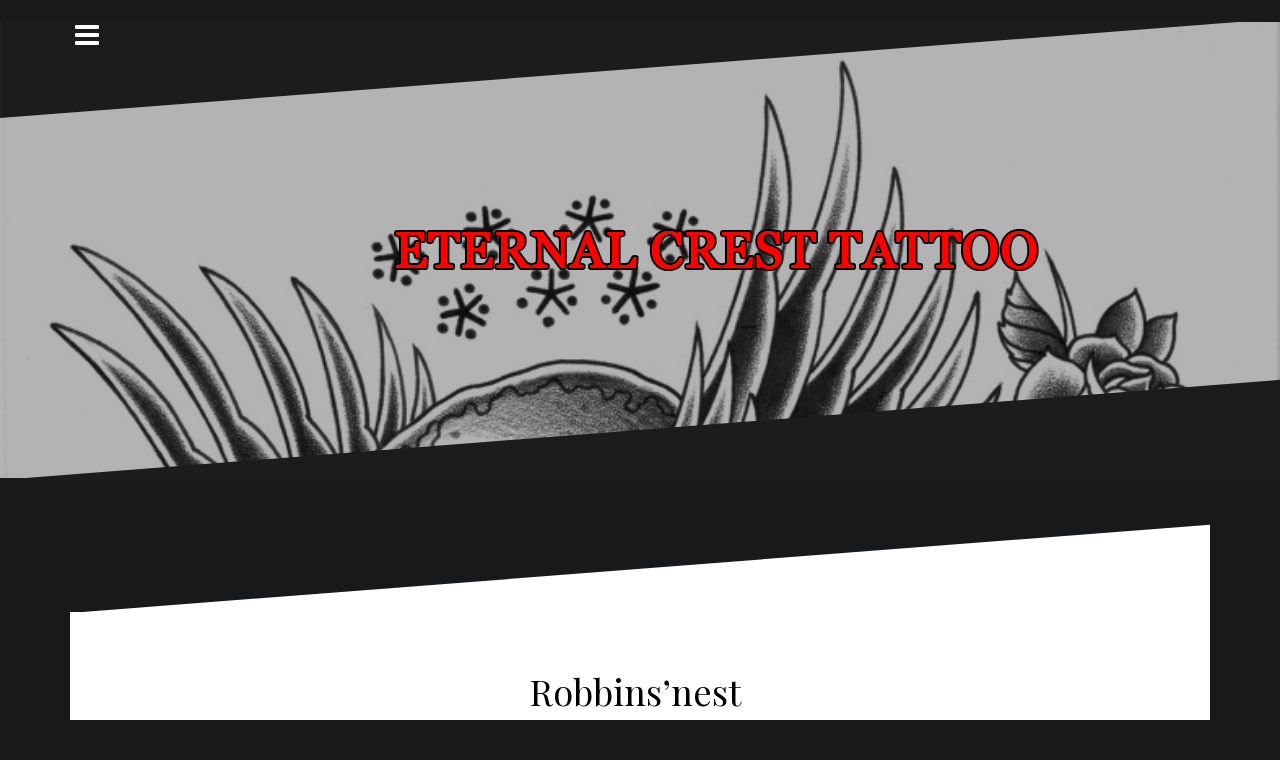

--- FILE ---
content_type: text/html; charset=UTF-8
request_url: http://eternalcrest-tattoo.com/2016/06/17/robbinsnest-2/
body_size: 40284
content:
<!DOCTYPE html>
<html lang="ja">
<head>
<meta charset="UTF-8">
<meta name="viewport" content="width=device-width, initial-scale=1">
<link rel="profile" href="http://gmpg.org/xfn/11">
<link rel="pingback" href="http://eternalcrest-tattoo.com/xmlrpc.php">
	
<title>Robbins&#8217;nest  &#8211; ETERNAL CREST TATTOO</title>
<link rel='dns-prefetch' href='//fonts.googleapis.com' />
<link rel='dns-prefetch' href='//s.w.org' />
<link rel="alternate" type="application/rss+xml" title="ETERNAL CREST TATTOO &raquo; フィード" href="http://eternalcrest-tattoo.com/feed/" />
<link rel="alternate" type="application/rss+xml" title="ETERNAL CREST TATTOO &raquo; コメントフィード" href="http://eternalcrest-tattoo.com/comments/feed/" />
<link rel="alternate" type="application/rss+xml" title="ETERNAL CREST TATTOO &raquo; Robbins&#8217;nest  のコメントのフィード" href="http://eternalcrest-tattoo.com/2016/06/17/robbinsnest-2/feed/" />
		<script type="text/javascript">
			window._wpemojiSettings = {"baseUrl":"https:\/\/s.w.org\/images\/core\/emoji\/11.2.0\/72x72\/","ext":".png","svgUrl":"https:\/\/s.w.org\/images\/core\/emoji\/11.2.0\/svg\/","svgExt":".svg","source":{"concatemoji":"http:\/\/eternalcrest-tattoo.com\/wp-includes\/js\/wp-emoji-release.min.js?ver=5.1.19"}};
			!function(e,a,t){var n,r,o,i=a.createElement("canvas"),p=i.getContext&&i.getContext("2d");function s(e,t){var a=String.fromCharCode;p.clearRect(0,0,i.width,i.height),p.fillText(a.apply(this,e),0,0);e=i.toDataURL();return p.clearRect(0,0,i.width,i.height),p.fillText(a.apply(this,t),0,0),e===i.toDataURL()}function c(e){var t=a.createElement("script");t.src=e,t.defer=t.type="text/javascript",a.getElementsByTagName("head")[0].appendChild(t)}for(o=Array("flag","emoji"),t.supports={everything:!0,everythingExceptFlag:!0},r=0;r<o.length;r++)t.supports[o[r]]=function(e){if(!p||!p.fillText)return!1;switch(p.textBaseline="top",p.font="600 32px Arial",e){case"flag":return s([55356,56826,55356,56819],[55356,56826,8203,55356,56819])?!1:!s([55356,57332,56128,56423,56128,56418,56128,56421,56128,56430,56128,56423,56128,56447],[55356,57332,8203,56128,56423,8203,56128,56418,8203,56128,56421,8203,56128,56430,8203,56128,56423,8203,56128,56447]);case"emoji":return!s([55358,56760,9792,65039],[55358,56760,8203,9792,65039])}return!1}(o[r]),t.supports.everything=t.supports.everything&&t.supports[o[r]],"flag"!==o[r]&&(t.supports.everythingExceptFlag=t.supports.everythingExceptFlag&&t.supports[o[r]]);t.supports.everythingExceptFlag=t.supports.everythingExceptFlag&&!t.supports.flag,t.DOMReady=!1,t.readyCallback=function(){t.DOMReady=!0},t.supports.everything||(n=function(){t.readyCallback()},a.addEventListener?(a.addEventListener("DOMContentLoaded",n,!1),e.addEventListener("load",n,!1)):(e.attachEvent("onload",n),a.attachEvent("onreadystatechange",function(){"complete"===a.readyState&&t.readyCallback()})),(n=t.source||{}).concatemoji?c(n.concatemoji):n.wpemoji&&n.twemoji&&(c(n.twemoji),c(n.wpemoji)))}(window,document,window._wpemojiSettings);
		</script>
		<style type="text/css">
img.wp-smiley,
img.emoji {
	display: inline !important;
	border: none !important;
	box-shadow: none !important;
	height: 1em !important;
	width: 1em !important;
	margin: 0 .07em !important;
	vertical-align: -0.1em !important;
	background: none !important;
	padding: 0 !important;
}
</style>
	<link rel='stylesheet' id='oblique-bootstrap-css'  href='http://eternalcrest-tattoo.com/wp-content/themes/oblique/bootstrap/css/bootstrap.min.css?ver=1' type='text/css' media='all' />
<link rel='stylesheet' id='wp-block-library-css'  href='http://eternalcrest-tattoo.com/wp-includes/css/dist/block-library/style.min.css?ver=5.1.19' type='text/css' media='all' />
<link rel='stylesheet' id='contact-form-7-css'  href='http://eternalcrest-tattoo.com/wp-content/plugins/contact-form-7/includes/css/styles.css?ver=5.1.1' type='text/css' media='all' />
<link rel='stylesheet' id='oblique-body-fonts-css'  href='//fonts.googleapis.com/css?family=Open+Sans%3A400italic%2C600italic%2C400%2C600&#038;ver=5.1.19' type='text/css' media='all' />
<link rel='stylesheet' id='oblique-headings-fonts-css'  href='//fonts.googleapis.com/css?family=Playfair+Display%3A400%2C700%2C400italic%2C700italic&#038;ver=5.1.19' type='text/css' media='all' />
<link rel='stylesheet' id='oblique-style-css'  href='http://eternalcrest-tattoo.com/wp-content/themes/oblique/style.css?ver=5.1.19' type='text/css' media='all' />
<style id='oblique-style-inline-css' type='text/css'>
.site-branding { padding:200px 0; }
@media only screen and (max-width: 1024px) { .site-branding { padding:100px 0; } }
.site-logo { max-width:800px; }
.svg-block { fill:#1c1c1c;}
.footer-svg.svg-block { fill:#17191B!important;}
.site-footer { background-color:#17191B;}
body { color:#50545C}
.site-title a, .site-title a:hover { color:#f9f9f9}
.site-description { color:#dddddd}
.entry-title, .entry-title a { color:#000}
.entry-meta, .entry-meta a, .entry-footer, .entry-footer a { color:#9d9d9d}
.widget-area { background-color:#17191B}
.widget-area, .widget-area a { color:#f9f9f9}
.social-navigation li a { color:#ffffff}

</style>
<link rel='stylesheet' id='oblique-font-awesome-css'  href='http://eternalcrest-tattoo.com/wp-content/themes/oblique/fonts/font-awesome.min.css?ver=5.1.19' type='text/css' media='all' />
<script type='text/javascript' src='http://eternalcrest-tattoo.com/wp-includes/js/jquery/jquery.js?ver=1.12.4'></script>
<script type='text/javascript' src='http://eternalcrest-tattoo.com/wp-includes/js/jquery/jquery-migrate.min.js?ver=1.4.1'></script>
<script type='text/javascript'>
/* <![CDATA[ */
var pf = {"spam":{"label":"I'm human!","value":"ea692843d6"}};
/* ]]> */
</script>
<script type='text/javascript' src='http://eternalcrest-tattoo.com/wp-content/plugins/pirate-forms/public/js/custom-spam.js?ver=5.1.19'></script>
<script type='text/javascript' src='http://eternalcrest-tattoo.com/wp-content/themes/oblique/js/imagesloaded.pkgd.min.js?ver=1'></script>
<script type='text/javascript' src='http://eternalcrest-tattoo.com/wp-content/themes/oblique/js/scripts.js?ver=1'></script>
<script type='text/javascript' src='http://eternalcrest-tattoo.com/wp-includes/js/imagesloaded.min.js?ver=3.2.0'></script>
<script type='text/javascript' src='http://eternalcrest-tattoo.com/wp-includes/js/masonry.min.js?ver=3.3.2'></script>
<script type='text/javascript' src='http://eternalcrest-tattoo.com/wp-includes/js/jquery/jquery.masonry.min.js?ver=3.1.2b'></script>
<script type='text/javascript' src='http://eternalcrest-tattoo.com/wp-content/themes/oblique/js/masonry-init.js?ver=1'></script>
<link rel='https://api.w.org/' href='http://eternalcrest-tattoo.com/wp-json/' />
<link rel="EditURI" type="application/rsd+xml" title="RSD" href="http://eternalcrest-tattoo.com/xmlrpc.php?rsd" />
<link rel="wlwmanifest" type="application/wlwmanifest+xml" href="http://eternalcrest-tattoo.com/wp-includes/wlwmanifest.xml" /> 
<link rel='prev' title='Works' href='http://eternalcrest-tattoo.com/2016/06/12/works-9/' />
<link rel='next' title='たか丸君 tattoo flash' href='http://eternalcrest-tattoo.com/2016/06/18/%e3%81%9f%e3%81%8b%e4%b8%b8%e5%90%9b-tattoo-flash/' />
<meta name="generator" content="WordPress 5.1.19" />
<link rel="canonical" href="http://eternalcrest-tattoo.com/2016/06/17/robbinsnest-2/" />
<link rel='shortlink' href='http://eternalcrest-tattoo.com/?p=7028' />
<link rel="alternate" type="application/json+oembed" href="http://eternalcrest-tattoo.com/wp-json/oembed/1.0/embed?url=http%3A%2F%2Feternalcrest-tattoo.com%2F2016%2F06%2F17%2Frobbinsnest-2%2F" />
<link rel="alternate" type="text/xml+oembed" href="http://eternalcrest-tattoo.com/wp-json/oembed/1.0/embed?url=http%3A%2F%2Feternalcrest-tattoo.com%2F2016%2F06%2F17%2Frobbinsnest-2%2F&#038;format=xml" />
<!--[if lt IE 9]>
<script src="http://eternalcrest-tattoo.com/wp-content/themes/oblique/js/html5shiv.js"></script>
<![endif]-->
		<style type="text/css">
					.site-header {
					    background: url(http://eternalcrest-tattoo.com/wp-content/uploads/2025/07/img_2431.jpg) no-repeat;
					    background-position: center top;
					    background-attachment: fixed;
					    background-size: cover;
					}
		</style>
		</head>

<body class="post-template-default single single-post postid-7028 single-format-standard">
<div id="page" class="hfeed site">
	<a class="skip-link screen-reader-text" href="#content">コンテンツへスキップ</a>

		<div class="sidebar-toggle">
			<i class="fa fa-bars"></i>
		</div>

	<div class="top-bar container">
					</div>

	<div class="svg-container nav-svg svg-block">
		
		<svg xmlns="http://www.w3.org/2000/svg" version="1.1" viewBox="0 0 1950 150">
		  <g transform="translate(0,-902.36218)"/>
		  <path d="m 898.41609,-33.21176 0.01,0 -0.005,-0.009 -0.005,0.009 z" />
		  <path d="m 898.41609,-33.21176 0.01,0 -0.005,-0.009 -0.005,0.009 z"/>
		  <path d="M 0,150 0,0 1925,0"/>
		</svg>
		</div>
	<header id="masthead" class="site-header" role="banner">
		<div class="overlay"></div>
		<div class="container">
			<div class="site-branding">
	        				<a href="http://eternalcrest-tattoo.com/" title="ETERNAL CREST TATTOO"><img class="site-logo" src="http://eternalcrest-tattoo.com/wp-content/uploads/2016/05/logo.png" alt="ETERNAL CREST TATTOO" /></a>
	        			</div><!-- .site-branding -->
		</div>
		<div class="svg-container header-svg svg-block">
			
		<svg xmlns="http://www.w3.org/2000/svg" version="1.1" viewBox="0 0 1890 150">
			<g transform="translate(0,-902.36218)"/>
			  <path d="m 898.41609,-33.21176 0.01,0 -0.005,-0.009 -0.005,0.009 z"/>
			  <path d="m 898.41609,-33.21176 0.01,0 -0.005,-0.009 -0.005,0.009 z"/>
			  <path d="m 1925,0 0,150 -1925,0"/>
		</svg>
			</div>		
	</header><!-- #masthead -->

	<div id="content" class="site-content">
		<div class="container content-wrapper">
	<div id="primary" class="content-area">
		<main id="main" class="site-main" role="main">

		
				
<div class="svg-container single-post-svg svg-block">
	
		<svg xmlns="http://www.w3.org/2000/svg" version="1.1" viewBox="0 0 1890 150">
			<g transform="translate(0,-902.36218)"/>
			  <path d="m 898.41609,-33.21176 0.01,0 -0.005,-0.009 -0.005,0.009 z"/>
			  <path d="m 898.41609,-33.21176 0.01,0 -0.005,-0.009 -0.005,0.009 z"/>
			  <path d="m 1925,0 0,150 -1925,0"/>
		</svg>
	</div>
<article id="post-7028" class="post-7028 post type-post status-publish format-standard has-post-thumbnail hentry category-aomori-hirosaki-tattoo category-art category-charlie-roberts category-hirosaki-tattoo category-lowrider category-spotlight-tattoo category-spotlight-tattoo-tokyo category-tattoo category-4 category-3 category-8">

	<header class="entry-header">
		<h1 class="entry-title">Robbins&#8217;nest </h1>
		<div class="entry-meta">
			<span class="posted-on"><a href="http://eternalcrest-tattoo.com/2016/06/17/robbinsnest-2/" rel="bookmark"><time class="entry-date published" datetime="2016-06-17T00:45:16+09:00">2016年6月17日</time><time class="updated" datetime="2016-06-17T00:52:09+09:00">2016年6月17日</time></a></span><span class="byline"> <span class="author vcard"><a class="url fn n" href="http://eternalcrest-tattoo.com/author/taketoshihayakawa/">eternalcrest tattoo</a></span></span><span class="cat-links"><a href="http://eternalcrest-tattoo.com/category/aomori-hirosaki-tattoo/" rel="category tag">aomori hirosaki tattoo</a>、<a href="http://eternalcrest-tattoo.com/category/art/" rel="category tag">art</a>、<a href="http://eternalcrest-tattoo.com/category/charlie-roberts/" rel="category tag">Charlie Roberts</a>、<a href="http://eternalcrest-tattoo.com/category/hirosaki-tattoo/" rel="category tag">hirosaki tattoo</a>、<a href="http://eternalcrest-tattoo.com/category/lowrider/" rel="category tag">lowrider</a>、<a href="http://eternalcrest-tattoo.com/category/spotlight-tattoo/" rel="category tag">spotlight tattoo</a>、<a href="http://eternalcrest-tattoo.com/category/spotlight-tattoo-tokyo/" rel="category tag">spotlight tattoo tokyo</a>、<a href="http://eternalcrest-tattoo.com/category/tattoo/" rel="category tag">TATTOO</a>、<a href="http://eternalcrest-tattoo.com/category/%e5%8f%8b%e9%81%94/" rel="category tag">友達</a>、<a href="http://eternalcrest-tattoo.com/category/%e6%97%a5%e5%b8%b8/" rel="category tag">日常</a>、<a href="http://eternalcrest-tattoo.com/category/%e9%9d%92%e6%a3%ae-%e5%bc%98%e5%89%8d-%e3%82%bf%e3%83%88%e3%82%a5%e3%83%bc/" rel="category tag">青森 弘前 タトゥー</a></span>		</div><!-- .entry-meta -->
	</header><!-- .entry-header -->

			<div class="single-thumb">
			<img width="600" height="800" src="http://eternalcrest-tattoo.com/wp-content/uploads/2016/06/IMG_8287-0.jpg" class="attachment-oblique-single-thumb size-oblique-single-thumb wp-post-image" alt="" srcset="http://eternalcrest-tattoo.com/wp-content/uploads/2016/06/IMG_8287-0.jpg 600w, http://eternalcrest-tattoo.com/wp-content/uploads/2016/06/IMG_8287-0-225x300.jpg 225w, http://eternalcrest-tattoo.com/wp-content/uploads/2016/06/IMG_8287-0-370x493.jpg 370w, http://eternalcrest-tattoo.com/wp-content/uploads/2016/06/IMG_8287-0-38x50.jpg 38w" sizes="(max-width: 600px) 100vw, 600px" />		</div>	
			

	<div class="entry-content">
		<p>弘前にある僕の友人が営む アイリッシュパブ ロビンズ ネスト</p>
<p>本場で経験したことを活かし、地元弘前でオープンし四年。</p>
<p>間違いなく弘前を盛り上げている場所です。</p>
<p>そんな友人から看板の依頼をされ、色んな技法を試し、どんな仕上げ方をしたら良いのか、だいぶ悩みましたが、やっと完成しました。</p>
<p><a href="http://eternalcrest-tattoo.com/wp-content/uploads/2016/06/IMG_8710.jpg"><img src="http://eternalcrest-tattoo.com/wp-content/uploads/2016/06/IMG_8710.jpg" alt=""></a>&nbsp;&nbsp;<br />
<a href="http://eternalcrest-tattoo.com/wp-content/uploads/2016/06/IMG_8709.jpg"><img src="http://eternalcrest-tattoo.com/wp-content/uploads/2016/06/IMG_8709.jpg" alt=""></a>&nbsp;&nbsp;ゴールドリーフを、貼った後、色んな角度から見て艶を出したり消したりと。。この作業に大分時間を取られました(T_T)<a href="http://eternalcrest-tattoo.com/wp-content/uploads/2016/06/IMG_8287.jpg"><img src="http://eternalcrest-tattoo.com/wp-content/uploads/2016/06/IMG_8287.jpg" alt=""></a></p>
<p>&nbsp;&nbsp;<br />
<a href="http://eternalcrest-tattoo.com/wp-content/uploads/2016/06/IMG_8685.jpg"><img src="http://eternalcrest-tattoo.com/wp-content/uploads/2016/06/IMG_8685.jpg" alt=""></a>&nbsp;&nbsp;<a href="http://eternalcrest-tattoo.com/wp-content/uploads/2016/06/IMG_8686.jpg"><img src="http://eternalcrest-tattoo.com/wp-content/uploads/2016/06/IMG_8686.jpg" alt=""></a>&nbsp;&nbsp;<br />
<a href="http://eternalcrest-tattoo.com/wp-content/uploads/2016/06/IMG_8689.jpg"><img src="http://eternalcrest-tattoo.com/wp-content/uploads/2016/06/IMG_8689.jpg" alt=""></a>&nbsp;ミヤマコ先輩お疲れ様でしたm(_ _)m&nbsp;<a href="http://eternalcrest-tattoo.com/wp-content/uploads/2016/06/IMG_8690.jpg"><img src="http://eternalcrest-tattoo.com/wp-content/uploads/2016/06/IMG_8690.jpg" alt=""></a>&nbsp;&nbsp;<br />
<a href="http://eternalcrest-tattoo.com/wp-content/uploads/2016/06/IMG_8694.jpg"><img src="http://eternalcrest-tattoo.com/wp-content/uploads/2016/06/IMG_8694.jpg" alt=""></a>&nbsp;&nbsp;<a href="http://eternalcrest-tattoo.com/wp-content/uploads/2016/06/IMG_8704.jpg"><img src="http://eternalcrest-tattoo.com/wp-content/uploads/2016/06/IMG_8704.jpg" alt=""></a>&nbsp;&nbsp;<br />
<a href="http://eternalcrest-tattoo.com/wp-content/uploads/2016/06/IMG_8696.jpg"><img src="http://eternalcrest-tattoo.com/wp-content/uploads/2016/06/IMG_8696.jpg" alt=""></a>&nbsp;&nbsp;<a href="http://eternalcrest-tattoo.com/wp-content/uploads/2016/06/IMG_8707.jpg"><img src="http://eternalcrest-tattoo.com/wp-content/uploads/2016/06/IMG_8707.jpg" alt=""></a>&nbsp;</p>
<p>時間は掛かってしまいましたが、取り付けも終わりホッとしています。<br />
後は照明を取り付けて完成みたいです。</p>
<p>うん。この段階でも凄くパワーを感じる看板です^_^</p>
<p>今回もこんな僕を信頼して仕事を任せてくれたオーナーのショウイチ君には、感謝しています。本当にありがとう！</p>
<p>こんな景色をこれから先も見て行けたら良いと思っています。</p>
<p>#robbins&#8217;nest #irishpub</p>
			</div><!-- .entry-content -->

	<footer class="entry-footer">
			</footer><!-- .entry-footer -->
</article><!-- #post-## -->
<div class="svg-container single-post-svg single-svg-bottom svg-block">
	
		<svg xmlns="http://www.w3.org/2000/svg" version="1.1" viewBox="0 0 1920 150">
		  <g transform="translate(0,-902.36218)"/>
		  <path d="m 898.41609,-33.21176 0.01,0 -0.005,-0.009 -0.005,0.009 z" />
		  <path d="m 898.41609,-33.21176 0.01,0 -0.005,-0.009 -0.005,0.009 z"/>
		  <path d="M 0,150 0,0 1925,0"/>
		</svg>
	</div>
			
	<nav class="navigation post-navigation" role="navigation">
		<h2 class="screen-reader-text">投稿ナビゲーション</h2>
		<div class="nav-links"><div class="nav-previous"><a href="http://eternalcrest-tattoo.com/2016/06/12/works-9/" rel="prev">Works</a></div><div class="nav-next"><a href="http://eternalcrest-tattoo.com/2016/06/18/%e3%81%9f%e3%81%8b%e4%b8%b8%e5%90%9b-tattoo-flash/" rel="next">たか丸君 tattoo flash</a></div></div>
	</nav>
			
		
		</main><!-- #main -->
	</div><!-- #primary -->


<div id="secondary" class="widget-area" role="complementary">



	<nav id="site-navigation" class="main-navigation" role="navigation">
		<div id="primary-menu" class="menu"><ul>
<li class="page_item page-item-23881"><a href="http://eternalcrest-tattoo.com/artist-riku/">Artist : Riku</a></li>
<li class="page_item page-item-69"><a href="http://eternalcrest-tattoo.com/artist-haya/">Artist:   Spotlight Haya</a></li>
<li class="page_item page-item-578"><a href="http://eternalcrest-tattoo.com/contact/">CONTACT</a></li>
<li class="page_item page-item-581"><a href="http://eternalcrest-tattoo.com/link/">LINK</a></li>
<li class="page_item page-item-575"><a href="http://eternalcrest-tattoo.com/goods/">Merchandise</a></li>
<li class="page_item page-item-16252"><a href="http://eternalcrest-tattoo.com/painting/">Painting</a></li>
<li class="page_item page-item-65"><a href="http://eternalcrest-tattoo.com/shop/">SHOP</a></li>
</ul></div>
	</nav><!-- #site-navigation -->
	<nav class="sidebar-nav"></nav>



			<aside id="search-2" class="widget widget_search"><form role="search" method="get" class="search-form" action="http://eternalcrest-tattoo.com/">
				<label>
					<span class="screen-reader-text">検索:</span>
					<input type="search" class="search-field" placeholder="検索&hellip;" value="" name="s" />
				</label>
				<input type="submit" class="search-submit" value="検索" />
			</form></aside>		<aside id="recent-posts-2" class="widget widget_recent_entries">		<h3 class="widget-title">最近の投稿</h3>		<ul>
											<li>
					<a href="http://eternalcrest-tattoo.com/2026/01/27/tattoos-24/">Tattoos</a>
									</li>
											<li>
					<a href="http://eternalcrest-tattoo.com/2026/01/27/snow-training/">Snow training</a>
									</li>
											<li>
					<a href="http://eternalcrest-tattoo.com/2026/01/27/good-morning-%f0%9f%8e%b6/">Good morning 🎶</a>
									</li>
											<li>
					<a href="http://eternalcrest-tattoo.com/2026/01/20/thanks-90/">Thanks!!</a>
									</li>
											<li>
					<a href="http://eternalcrest-tattoo.com/2026/01/15/needless/">Needless</a>
									</li>
					</ul>
		</aside><aside id="archives-2" class="widget widget_archive"><h3 class="widget-title">アーカイブ</h3>		<label class="screen-reader-text" for="archives-dropdown-2">アーカイブ</label>
		<select id="archives-dropdown-2" name="archive-dropdown" onchange='document.location.href=this.options[this.selectedIndex].value;'>
			
			<option value="">月を選択</option>
				<option value='http://eternalcrest-tattoo.com/2026/01/'> 2026年1月 &nbsp;(8)</option>
	<option value='http://eternalcrest-tattoo.com/2025/12/'> 2025年12月 &nbsp;(3)</option>
	<option value='http://eternalcrest-tattoo.com/2025/11/'> 2025年11月 &nbsp;(9)</option>
	<option value='http://eternalcrest-tattoo.com/2025/10/'> 2025年10月 &nbsp;(7)</option>
	<option value='http://eternalcrest-tattoo.com/2025/09/'> 2025年9月 &nbsp;(13)</option>
	<option value='http://eternalcrest-tattoo.com/2025/08/'> 2025年8月 &nbsp;(13)</option>
	<option value='http://eternalcrest-tattoo.com/2025/07/'> 2025年7月 &nbsp;(12)</option>
	<option value='http://eternalcrest-tattoo.com/2025/06/'> 2025年6月 &nbsp;(12)</option>
	<option value='http://eternalcrest-tattoo.com/2025/05/'> 2025年5月 &nbsp;(19)</option>
	<option value='http://eternalcrest-tattoo.com/2025/04/'> 2025年4月 &nbsp;(13)</option>
	<option value='http://eternalcrest-tattoo.com/2025/03/'> 2025年3月 &nbsp;(13)</option>
	<option value='http://eternalcrest-tattoo.com/2025/02/'> 2025年2月 &nbsp;(21)</option>
	<option value='http://eternalcrest-tattoo.com/2025/01/'> 2025年1月 &nbsp;(21)</option>
	<option value='http://eternalcrest-tattoo.com/2024/12/'> 2024年12月 &nbsp;(7)</option>
	<option value='http://eternalcrest-tattoo.com/2024/11/'> 2024年11月 &nbsp;(41)</option>
	<option value='http://eternalcrest-tattoo.com/2024/10/'> 2024年10月 &nbsp;(13)</option>
	<option value='http://eternalcrest-tattoo.com/2024/09/'> 2024年9月 &nbsp;(3)</option>
	<option value='http://eternalcrest-tattoo.com/2024/08/'> 2024年8月 &nbsp;(10)</option>
	<option value='http://eternalcrest-tattoo.com/2024/07/'> 2024年7月 &nbsp;(11)</option>
	<option value='http://eternalcrest-tattoo.com/2024/06/'> 2024年6月 &nbsp;(17)</option>
	<option value='http://eternalcrest-tattoo.com/2024/05/'> 2024年5月 &nbsp;(26)</option>
	<option value='http://eternalcrest-tattoo.com/2024/04/'> 2024年4月 &nbsp;(25)</option>
	<option value='http://eternalcrest-tattoo.com/2024/03/'> 2024年3月 &nbsp;(29)</option>
	<option value='http://eternalcrest-tattoo.com/2024/02/'> 2024年2月 &nbsp;(30)</option>
	<option value='http://eternalcrest-tattoo.com/2024/01/'> 2024年1月 &nbsp;(14)</option>
	<option value='http://eternalcrest-tattoo.com/2023/12/'> 2023年12月 &nbsp;(20)</option>
	<option value='http://eternalcrest-tattoo.com/2023/11/'> 2023年11月 &nbsp;(14)</option>
	<option value='http://eternalcrest-tattoo.com/2023/10/'> 2023年10月 &nbsp;(32)</option>
	<option value='http://eternalcrest-tattoo.com/2023/09/'> 2023年9月 &nbsp;(24)</option>
	<option value='http://eternalcrest-tattoo.com/2023/08/'> 2023年8月 &nbsp;(18)</option>
	<option value='http://eternalcrest-tattoo.com/2023/07/'> 2023年7月 &nbsp;(23)</option>
	<option value='http://eternalcrest-tattoo.com/2023/06/'> 2023年6月 &nbsp;(34)</option>
	<option value='http://eternalcrest-tattoo.com/2023/05/'> 2023年5月 &nbsp;(14)</option>
	<option value='http://eternalcrest-tattoo.com/2023/04/'> 2023年4月 &nbsp;(31)</option>
	<option value='http://eternalcrest-tattoo.com/2023/03/'> 2023年3月 &nbsp;(23)</option>
	<option value='http://eternalcrest-tattoo.com/2023/02/'> 2023年2月 &nbsp;(35)</option>
	<option value='http://eternalcrest-tattoo.com/2023/01/'> 2023年1月 &nbsp;(33)</option>
	<option value='http://eternalcrest-tattoo.com/2022/12/'> 2022年12月 &nbsp;(10)</option>
	<option value='http://eternalcrest-tattoo.com/2022/11/'> 2022年11月 &nbsp;(28)</option>
	<option value='http://eternalcrest-tattoo.com/2022/10/'> 2022年10月 &nbsp;(21)</option>
	<option value='http://eternalcrest-tattoo.com/2022/09/'> 2022年9月 &nbsp;(23)</option>
	<option value='http://eternalcrest-tattoo.com/2022/08/'> 2022年8月 &nbsp;(32)</option>
	<option value='http://eternalcrest-tattoo.com/2022/07/'> 2022年7月 &nbsp;(23)</option>
	<option value='http://eternalcrest-tattoo.com/2022/06/'> 2022年6月 &nbsp;(29)</option>
	<option value='http://eternalcrest-tattoo.com/2022/05/'> 2022年5月 &nbsp;(30)</option>
	<option value='http://eternalcrest-tattoo.com/2022/04/'> 2022年4月 &nbsp;(36)</option>
	<option value='http://eternalcrest-tattoo.com/2022/03/'> 2022年3月 &nbsp;(41)</option>
	<option value='http://eternalcrest-tattoo.com/2022/02/'> 2022年2月 &nbsp;(30)</option>
	<option value='http://eternalcrest-tattoo.com/2022/01/'> 2022年1月 &nbsp;(40)</option>
	<option value='http://eternalcrest-tattoo.com/2021/12/'> 2021年12月 &nbsp;(38)</option>
	<option value='http://eternalcrest-tattoo.com/2021/11/'> 2021年11月 &nbsp;(34)</option>
	<option value='http://eternalcrest-tattoo.com/2021/10/'> 2021年10月 &nbsp;(49)</option>
	<option value='http://eternalcrest-tattoo.com/2021/09/'> 2021年9月 &nbsp;(38)</option>
	<option value='http://eternalcrest-tattoo.com/2021/08/'> 2021年8月 &nbsp;(24)</option>
	<option value='http://eternalcrest-tattoo.com/2021/07/'> 2021年7月 &nbsp;(41)</option>
	<option value='http://eternalcrest-tattoo.com/2021/06/'> 2021年6月 &nbsp;(40)</option>
	<option value='http://eternalcrest-tattoo.com/2021/05/'> 2021年5月 &nbsp;(29)</option>
	<option value='http://eternalcrest-tattoo.com/2021/04/'> 2021年4月 &nbsp;(33)</option>
	<option value='http://eternalcrest-tattoo.com/2021/03/'> 2021年3月 &nbsp;(31)</option>
	<option value='http://eternalcrest-tattoo.com/2021/02/'> 2021年2月 &nbsp;(33)</option>
	<option value='http://eternalcrest-tattoo.com/2021/01/'> 2021年1月 &nbsp;(34)</option>
	<option value='http://eternalcrest-tattoo.com/2020/12/'> 2020年12月 &nbsp;(46)</option>
	<option value='http://eternalcrest-tattoo.com/2020/11/'> 2020年11月 &nbsp;(20)</option>
	<option value='http://eternalcrest-tattoo.com/2020/10/'> 2020年10月 &nbsp;(21)</option>
	<option value='http://eternalcrest-tattoo.com/2020/09/'> 2020年9月 &nbsp;(9)</option>
	<option value='http://eternalcrest-tattoo.com/2020/08/'> 2020年8月 &nbsp;(11)</option>
	<option value='http://eternalcrest-tattoo.com/2020/07/'> 2020年7月 &nbsp;(9)</option>
	<option value='http://eternalcrest-tattoo.com/2020/06/'> 2020年6月 &nbsp;(25)</option>
	<option value='http://eternalcrest-tattoo.com/2020/05/'> 2020年5月 &nbsp;(2)</option>
	<option value='http://eternalcrest-tattoo.com/2020/04/'> 2020年4月 &nbsp;(30)</option>
	<option value='http://eternalcrest-tattoo.com/2020/03/'> 2020年3月 &nbsp;(46)</option>
	<option value='http://eternalcrest-tattoo.com/2020/02/'> 2020年2月 &nbsp;(27)</option>
	<option value='http://eternalcrest-tattoo.com/2020/01/'> 2020年1月 &nbsp;(33)</option>
	<option value='http://eternalcrest-tattoo.com/2019/12/'> 2019年12月 &nbsp;(23)</option>
	<option value='http://eternalcrest-tattoo.com/2019/11/'> 2019年11月 &nbsp;(15)</option>
	<option value='http://eternalcrest-tattoo.com/2019/10/'> 2019年10月 &nbsp;(27)</option>
	<option value='http://eternalcrest-tattoo.com/2019/09/'> 2019年9月 &nbsp;(31)</option>
	<option value='http://eternalcrest-tattoo.com/2019/08/'> 2019年8月 &nbsp;(35)</option>
	<option value='http://eternalcrest-tattoo.com/2019/07/'> 2019年7月 &nbsp;(23)</option>
	<option value='http://eternalcrest-tattoo.com/2019/06/'> 2019年6月 &nbsp;(32)</option>
	<option value='http://eternalcrest-tattoo.com/2019/05/'> 2019年5月 &nbsp;(37)</option>
	<option value='http://eternalcrest-tattoo.com/2019/04/'> 2019年4月 &nbsp;(40)</option>
	<option value='http://eternalcrest-tattoo.com/2019/03/'> 2019年3月 &nbsp;(40)</option>
	<option value='http://eternalcrest-tattoo.com/2019/02/'> 2019年2月 &nbsp;(31)</option>
	<option value='http://eternalcrest-tattoo.com/2019/01/'> 2019年1月 &nbsp;(36)</option>
	<option value='http://eternalcrest-tattoo.com/2018/12/'> 2018年12月 &nbsp;(26)</option>
	<option value='http://eternalcrest-tattoo.com/2018/11/'> 2018年11月 &nbsp;(14)</option>
	<option value='http://eternalcrest-tattoo.com/2018/10/'> 2018年10月 &nbsp;(33)</option>
	<option value='http://eternalcrest-tattoo.com/2018/09/'> 2018年9月 &nbsp;(15)</option>
	<option value='http://eternalcrest-tattoo.com/2018/08/'> 2018年8月 &nbsp;(7)</option>
	<option value='http://eternalcrest-tattoo.com/2018/07/'> 2018年7月 &nbsp;(23)</option>
	<option value='http://eternalcrest-tattoo.com/2018/06/'> 2018年6月 &nbsp;(21)</option>
	<option value='http://eternalcrest-tattoo.com/2018/05/'> 2018年5月 &nbsp;(15)</option>
	<option value='http://eternalcrest-tattoo.com/2018/04/'> 2018年4月 &nbsp;(18)</option>
	<option value='http://eternalcrest-tattoo.com/2018/03/'> 2018年3月 &nbsp;(21)</option>
	<option value='http://eternalcrest-tattoo.com/2018/02/'> 2018年2月 &nbsp;(26)</option>
	<option value='http://eternalcrest-tattoo.com/2018/01/'> 2018年1月 &nbsp;(16)</option>
	<option value='http://eternalcrest-tattoo.com/2017/12/'> 2017年12月 &nbsp;(16)</option>
	<option value='http://eternalcrest-tattoo.com/2017/11/'> 2017年11月 &nbsp;(18)</option>
	<option value='http://eternalcrest-tattoo.com/2017/10/'> 2017年10月 &nbsp;(13)</option>
	<option value='http://eternalcrest-tattoo.com/2017/09/'> 2017年9月 &nbsp;(29)</option>
	<option value='http://eternalcrest-tattoo.com/2017/08/'> 2017年8月 &nbsp;(19)</option>
	<option value='http://eternalcrest-tattoo.com/2017/07/'> 2017年7月 &nbsp;(28)</option>
	<option value='http://eternalcrest-tattoo.com/2017/06/'> 2017年6月 &nbsp;(13)</option>
	<option value='http://eternalcrest-tattoo.com/2017/05/'> 2017年5月 &nbsp;(27)</option>
	<option value='http://eternalcrest-tattoo.com/2017/04/'> 2017年4月 &nbsp;(12)</option>
	<option value='http://eternalcrest-tattoo.com/2017/03/'> 2017年3月 &nbsp;(11)</option>
	<option value='http://eternalcrest-tattoo.com/2017/02/'> 2017年2月 &nbsp;(23)</option>
	<option value='http://eternalcrest-tattoo.com/2017/01/'> 2017年1月 &nbsp;(17)</option>
	<option value='http://eternalcrest-tattoo.com/2016/12/'> 2016年12月 &nbsp;(12)</option>
	<option value='http://eternalcrest-tattoo.com/2016/11/'> 2016年11月 &nbsp;(8)</option>
	<option value='http://eternalcrest-tattoo.com/2016/09/'> 2016年9月 &nbsp;(8)</option>
	<option value='http://eternalcrest-tattoo.com/2016/08/'> 2016年8月 &nbsp;(22)</option>
	<option value='http://eternalcrest-tattoo.com/2016/07/'> 2016年7月 &nbsp;(19)</option>
	<option value='http://eternalcrest-tattoo.com/2016/06/'> 2016年6月 &nbsp;(19)</option>
	<option value='http://eternalcrest-tattoo.com/2016/05/'> 2016年5月 &nbsp;(11)</option>
	<option value='http://eternalcrest-tattoo.com/2016/04/'> 2016年4月 &nbsp;(9)</option>
	<option value='http://eternalcrest-tattoo.com/2016/03/'> 2016年3月 &nbsp;(10)</option>
	<option value='http://eternalcrest-tattoo.com/2016/02/'> 2016年2月 &nbsp;(13)</option>
	<option value='http://eternalcrest-tattoo.com/2016/01/'> 2016年1月 &nbsp;(15)</option>
	<option value='http://eternalcrest-tattoo.com/2015/12/'> 2015年12月 &nbsp;(9)</option>
	<option value='http://eternalcrest-tattoo.com/2015/11/'> 2015年11月 &nbsp;(7)</option>
	<option value='http://eternalcrest-tattoo.com/2015/10/'> 2015年10月 &nbsp;(10)</option>
	<option value='http://eternalcrest-tattoo.com/2015/09/'> 2015年9月 &nbsp;(19)</option>
	<option value='http://eternalcrest-tattoo.com/2015/08/'> 2015年8月 &nbsp;(18)</option>
	<option value='http://eternalcrest-tattoo.com/2015/07/'> 2015年7月 &nbsp;(9)</option>
	<option value='http://eternalcrest-tattoo.com/2015/06/'> 2015年6月 &nbsp;(16)</option>
	<option value='http://eternalcrest-tattoo.com/2015/05/'> 2015年5月 &nbsp;(22)</option>
	<option value='http://eternalcrest-tattoo.com/2015/04/'> 2015年4月 &nbsp;(18)</option>
	<option value='http://eternalcrest-tattoo.com/2015/03/'> 2015年3月 &nbsp;(16)</option>
	<option value='http://eternalcrest-tattoo.com/2015/02/'> 2015年2月 &nbsp;(19)</option>
	<option value='http://eternalcrest-tattoo.com/2015/01/'> 2015年1月 &nbsp;(22)</option>
	<option value='http://eternalcrest-tattoo.com/2014/12/'> 2014年12月 &nbsp;(18)</option>
	<option value='http://eternalcrest-tattoo.com/2014/11/'> 2014年11月 &nbsp;(21)</option>
	<option value='http://eternalcrest-tattoo.com/2014/10/'> 2014年10月 &nbsp;(14)</option>
	<option value='http://eternalcrest-tattoo.com/2014/09/'> 2014年9月 &nbsp;(15)</option>
	<option value='http://eternalcrest-tattoo.com/2014/08/'> 2014年8月 &nbsp;(27)</option>
	<option value='http://eternalcrest-tattoo.com/2014/07/'> 2014年7月 &nbsp;(28)</option>
	<option value='http://eternalcrest-tattoo.com/2014/06/'> 2014年6月 &nbsp;(20)</option>
	<option value='http://eternalcrest-tattoo.com/2014/05/'> 2014年5月 &nbsp;(16)</option>
	<option value='http://eternalcrest-tattoo.com/2014/04/'> 2014年4月 &nbsp;(8)</option>
	<option value='http://eternalcrest-tattoo.com/2014/03/'> 2014年3月 &nbsp;(14)</option>
	<option value='http://eternalcrest-tattoo.com/2014/02/'> 2014年2月 &nbsp;(18)</option>
	<option value='http://eternalcrest-tattoo.com/2014/01/'> 2014年1月 &nbsp;(21)</option>
	<option value='http://eternalcrest-tattoo.com/2013/12/'> 2013年12月 &nbsp;(21)</option>
	<option value='http://eternalcrest-tattoo.com/2013/11/'> 2013年11月 &nbsp;(24)</option>
	<option value='http://eternalcrest-tattoo.com/2013/10/'> 2013年10月 &nbsp;(15)</option>
	<option value='http://eternalcrest-tattoo.com/2013/09/'> 2013年9月 &nbsp;(25)</option>
	<option value='http://eternalcrest-tattoo.com/2013/08/'> 2013年8月 &nbsp;(32)</option>
	<option value='http://eternalcrest-tattoo.com/2013/07/'> 2013年7月 &nbsp;(16)</option>
	<option value='http://eternalcrest-tattoo.com/2013/06/'> 2013年6月 &nbsp;(22)</option>
	<option value='http://eternalcrest-tattoo.com/2013/05/'> 2013年5月 &nbsp;(34)</option>
	<option value='http://eternalcrest-tattoo.com/2013/04/'> 2013年4月 &nbsp;(37)</option>
	<option value='http://eternalcrest-tattoo.com/2013/03/'> 2013年3月 &nbsp;(24)</option>
	<option value='http://eternalcrest-tattoo.com/2013/02/'> 2013年2月 &nbsp;(16)</option>
	<option value='http://eternalcrest-tattoo.com/2013/01/'> 2013年1月 &nbsp;(21)</option>
	<option value='http://eternalcrest-tattoo.com/2012/12/'> 2012年12月 &nbsp;(15)</option>
	<option value='http://eternalcrest-tattoo.com/2012/11/'> 2012年11月 &nbsp;(26)</option>
	<option value='http://eternalcrest-tattoo.com/2012/10/'> 2012年10月 &nbsp;(17)</option>
	<option value='http://eternalcrest-tattoo.com/2012/09/'> 2012年9月 &nbsp;(38)</option>
	<option value='http://eternalcrest-tattoo.com/2012/08/'> 2012年8月 &nbsp;(33)</option>
	<option value='http://eternalcrest-tattoo.com/2012/07/'> 2012年7月 &nbsp;(21)</option>
	<option value='http://eternalcrest-tattoo.com/2012/06/'> 2012年6月 &nbsp;(39)</option>
	<option value='http://eternalcrest-tattoo.com/2012/05/'> 2012年5月 &nbsp;(42)</option>
	<option value='http://eternalcrest-tattoo.com/2012/04/'> 2012年4月 &nbsp;(40)</option>
	<option value='http://eternalcrest-tattoo.com/2012/03/'> 2012年3月 &nbsp;(27)</option>
	<option value='http://eternalcrest-tattoo.com/2012/02/'> 2012年2月 &nbsp;(18)</option>
	<option value='http://eternalcrest-tattoo.com/2012/01/'> 2012年1月 &nbsp;(7)</option>

		</select>
		</aside><aside id="categories-2" class="widget widget_categories"><h3 class="widget-title">カテゴリー</h3>		<ul>
				<li class="cat-item cat-item-26"><a href="http://eternalcrest-tattoo.com/category/air-brush-hirosaki/" >air brush hirosaki</a>
</li>
	<li class="cat-item cat-item-23"><a href="http://eternalcrest-tattoo.com/category/airbrush/" >airbrush</a>
</li>
	<li class="cat-item cat-item-27"><a href="http://eternalcrest-tattoo.com/category/air-brush-hirosaki/airbrush-hirosaki/" >airbrush hirosaki</a>
</li>
	<li class="cat-item cat-item-18"><a href="http://eternalcrest-tattoo.com/category/american-tattoo/" >American tattoo</a>
</li>
	<li class="cat-item cat-item-5"><a href="http://eternalcrest-tattoo.com/category/aomori-hirosaki-tattoo/" >aomori hirosaki tattoo</a>
</li>
	<li class="cat-item cat-item-6"><a href="http://eternalcrest-tattoo.com/category/art/" >art</a>
</li>
	<li class="cat-item cat-item-12"><a href="http://eternalcrest-tattoo.com/category/charlie-roberts/" >Charlie Roberts</a>
</li>
	<li class="cat-item cat-item-19"><a href="http://eternalcrest-tattoo.com/category/design/" >Design</a>
</li>
	<li class="cat-item cat-item-14"><a href="http://eternalcrest-tattoo.com/category/hirosaki-tattoo/" >hirosaki tattoo</a>
</li>
	<li class="cat-item cat-item-16"><a href="http://eternalcrest-tattoo.com/category/kagoshima/" >kagoshima</a>
</li>
	<li class="cat-item cat-item-20"><a href="http://eternalcrest-tattoo.com/category/low-rider-art/" >Low rider art</a>
</li>
	<li class="cat-item cat-item-9"><a href="http://eternalcrest-tattoo.com/category/lowrider/" >lowrider</a>
</li>
	<li class="cat-item cat-item-7"><a href="http://eternalcrest-tattoo.com/category/spotlight-tattoo/" >spotlight tattoo</a>
</li>
	<li class="cat-item cat-item-22"><a href="http://eternalcrest-tattoo.com/category/spotlight-tattoo-la/" >Spotlight tattoo LA</a>
</li>
	<li class="cat-item cat-item-10"><a href="http://eternalcrest-tattoo.com/category/spotlight-tattoo-tokyo/" >spotlight tattoo tokyo</a>
</li>
	<li class="cat-item cat-item-24"><a href="http://eternalcrest-tattoo.com/category/spotlighthaya/" >spotlighthaya</a>
</li>
	<li class="cat-item cat-item-2"><a href="http://eternalcrest-tattoo.com/category/tattoo/" >TATTOO</a>
</li>
	<li class="cat-item cat-item-15"><a href="http://eternalcrest-tattoo.com/category/%e3%81%9f%e3%81%8b%e4%b8%b8%e5%90%9b/" >たか丸君</a>
</li>
	<li class="cat-item cat-item-4"><a href="http://eternalcrest-tattoo.com/category/%e5%8f%8b%e9%81%94/" >友達</a>
</li>
	<li class="cat-item cat-item-3"><a href="http://eternalcrest-tattoo.com/category/%e6%97%a5%e5%b8%b8/" >日常</a>
</li>
	<li class="cat-item cat-item-8"><a href="http://eternalcrest-tattoo.com/category/%e9%9d%92%e6%a3%ae-%e5%bc%98%e5%89%8d-%e3%82%bf%e3%83%88%e3%82%a5%e3%83%bc/" >青森 弘前 タトゥー</a>
</li>
		</ul>
			</aside>	
</div><!-- #secondary -->

		</div>
	</div><!-- #content -->

	<div class="svg-container footer-svg svg-block">
		
		<svg xmlns="http://www.w3.org/2000/svg" version="1.1" viewBox="0 0 1890 150">
			<g transform="translate(0,-902.36218)"/>
			  <path d="m 898.41609,-33.21176 0.01,0 -0.005,-0.009 -0.005,0.009 z"/>
			  <path d="m 898.41609,-33.21176 0.01,0 -0.005,-0.009 -0.005,0.009 z"/>
			  <path d="m 1925,0 0,150 -1925,0"/>
		</svg>
		</div>
	<footer id="colophon" class="site-footer" role="contentinfo">
		<div class="site-info container">
			Copyright (c) 2016 ETERNAL CREST TATTOO. All Rights Reserved.
		</div><!-- .site-info -->
	</footer><!-- #colophon -->
</div><!-- #page -->

<script type='text/javascript'>
/* <![CDATA[ */
var wpcf7 = {"apiSettings":{"root":"http:\/\/eternalcrest-tattoo.com\/wp-json\/contact-form-7\/v1","namespace":"contact-form-7\/v1"}};
/* ]]> */
</script>
<script type='text/javascript' src='http://eternalcrest-tattoo.com/wp-content/plugins/contact-form-7/includes/js/scripts.js?ver=5.1.1'></script>
<script type='text/javascript' src='http://eternalcrest-tattoo.com/wp-content/themes/oblique/js/main.js?ver=5.1.19'></script>
<script type='text/javascript' src='http://eternalcrest-tattoo.com/wp-content/themes/oblique/js/navigation.js?ver=20120206'></script>
<script type='text/javascript' src='http://eternalcrest-tattoo.com/wp-content/themes/oblique/js/skip-link-focus-fix.js?ver=20130115'></script>
<script type='text/javascript' src='http://eternalcrest-tattoo.com/wp-includes/js/wp-embed.min.js?ver=5.1.19'></script>

</body>
</html>
